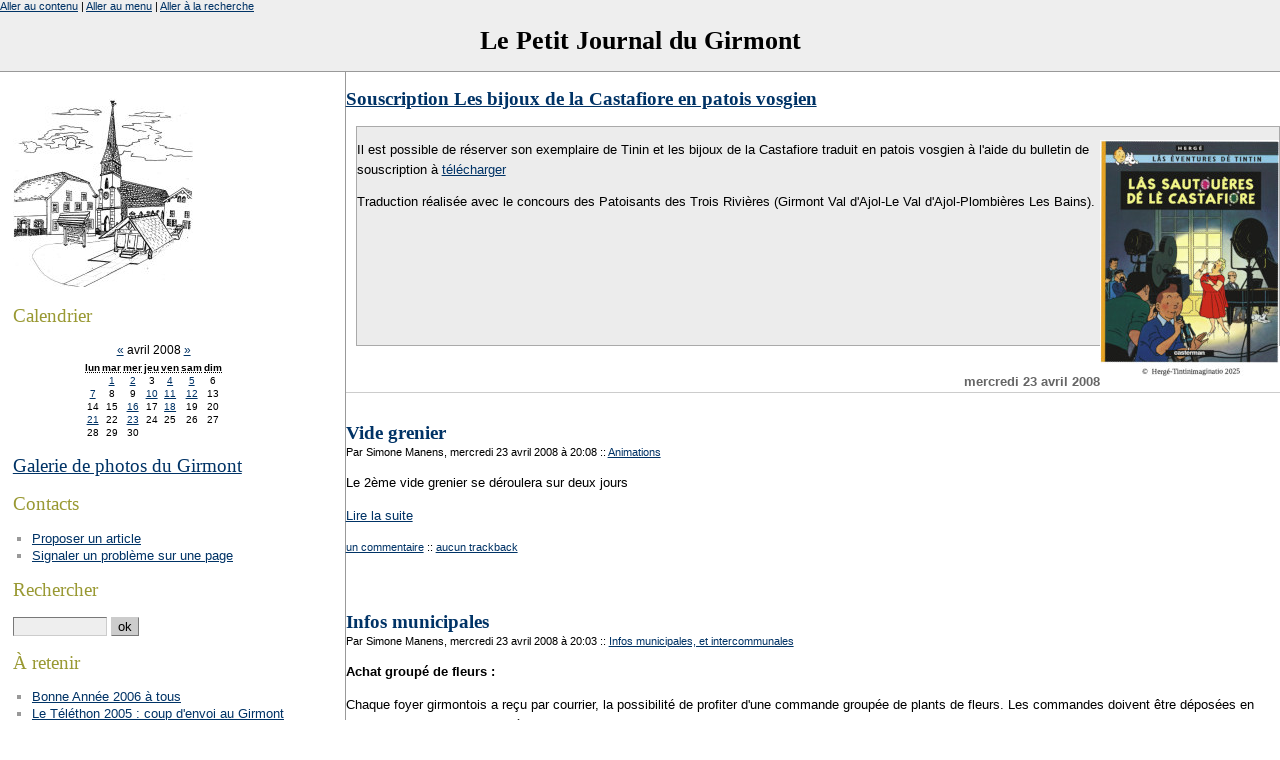

--- FILE ---
content_type: text/html; charset=ISO-8859-1
request_url: http://girmont.org/index.php?2008/04
body_size: 12550
content:
<?xml version="1.0" encoding="ISO-8859-1"?>
<!DOCTYPE html PUBLIC "-//W3C//DTD XHTML 1.0 Strict//EN"
"http://www.w3.org/TR/xhtml1/DTD/xhtml1-strict.dtd">
<html xmlns="http://www.w3.org/1999/xhtml" xml:lang="fr"
lang="fr">
<head>
	<meta http-equiv="Content-Type"
	content="text/html; charset=ISO-8859-1" />
	<meta name="MSSmartTagsPreventParsing" content="TRUE" />
	<link rel="section" href="/index.php?ActivitesEtResultatsSportifs" title="Activités et résultats sportifs" />
<link rel="section" href="/index.php?Animations" title="Animations" />
<link rel="section" href="/index.php?ArticlesDePresse" title="Articles de presse" />
<link rel="section" href="/index.php?C-etait-le-mois-dernier" title="C'était le mois dernier" />
<link rel="section" href="/index.php?Chez-nos-voisins" title="Chez nos voisins" />
<link rel="section" href="/index.php?Coup-de-pouce-envers-nos-commercants-et-artisans" title="Coup de pouce envers nos commerçants et artisans" />
<link rel="section" href="/index.php?EffetsEtAnnoncesMeteorologiques" title="Effets et annonces météorologiques" />
<link rel="section" href="/index.php?Elections" title="Eléctions" />
<link rel="section" href="/index.php?EtatCivil" title="Etat Civil" />
<link rel="section" href="/index.php?Extraordinaire" title="Extraordinaire !" />
<link rel="section" href="/index.php?FaitsDivers" title="Faits divers" />
<link rel="section" href="/index.php?General" title="Général" />
<link rel="section" href="/index.php?Histoire-et-patrimoine" title="Histoire et patrimoine" />
<link rel="section" href="/index.php?Information-coronavirus" title="Information coronavirus" />
<link rel="section" href="/index.php?InfosMunicipalesEtIntercommunales" title="Infos municipales, et intercommunales" />
<link rel="section" href="/index.php?InfosReligieuses" title="Infos Religieuses" />
<link rel="section" href="/index.php?Les-mots-pour-rire" title="Les mots pour rire" />
<link rel="section" href="/index.php?Manifestations" title="Manifestations" />
<link rel="section" href="/index.php?MarcheDete" title="Marché d'été" />
<link rel="section" href="/index.php?MilieuAssociatifReunionsAssembleesGeneralesCalendriers" title="Milieu Associatif, réunions, Assemblées Générales, calendriers" />
<link rel="section" href="/index.php?NotezSurVosAgendas" title="Notez sur vos agendas" />
<link rel="section" href="/index.php?NouvellesDeGirmontois" title="Nouvelles de Girmontois" />
<link rel="section" href="/index.php?Patrimoine" title="Patrimoine" />
<link rel="section" href="/index.php?People" title="People" />
<link rel="section" href="/index.php?PouVoZepenre" title="Pou vô z'épenre !" />
<link rel="section" href="/index.php?QuenPensezVous" title="Qu'en pensez vous ?" />
<link rel="section" href="/index.php?QuoiDeNeuf" title="Quoi de neuf" />
<link rel="section" href="/index.php?ResultatsEtInfosScolaires" title="Résultats et infos scolaires" />
<link rel="section" href="/index.php?ResultatsSportifs" title="Résultats sportifs" />
<link rel="section" href="/index.php?Services-de-garde" title="Services de garde" />
<link rel="section" href="/index.php?Solidarite" title="Solidarité" />
<link rel="section" href="/index.php?VuPourVous" title="Vu pour vous" />
<link rel="section" href="/index.php?L-apres-confinement" title="L'après confinement" />
<link rel="section" href="/index.php?La-vie-de-notre-ecole" title="La vie de notre école" />
<link rel="section" href="/index.php?Ecole" title="Ecole" />
<link rel="archive" href="/index.php?2026/01" title="janvier 2026" />
<link rel="archive" href="/index.php?2025/12" title="décembre 2025" />
<link rel="archive" href="/index.php?2025/11" title="novembre 2025" />
<link rel="archive" href="/index.php?2025/10" title="octobre 2025" />
<link rel="archive" href="/index.php?2025/09" title="septembre 2025" />
<link rel="archive" href="/index.php?2025/08" title="août 2025" />
<link rel="archive" href="/index.php?2025/07" title="juillet 2025" />
<link rel="archive" href="/index.php?2025/06" title="juin 2025" />
<link rel="archive" href="/index.php?2025/05" title="mai 2025" />
<link rel="archive" href="/index.php?2025/04" title="avril 2025" />
<link rel="archive" href="/index.php?2025/03" title="mars 2025" />
<link rel="archive" href="/index.php?2025/02" title="février 2025" />
<link rel="archive" href="/index.php?2025/01" title="janvier 2025" />
<link rel="archive" href="/index.php?2024/12" title="décembre 2024" />
<link rel="archive" href="/index.php?2024/11" title="novembre 2024" />
<link rel="archive" href="/index.php?2024/10" title="octobre 2024" />
<link rel="archive" href="/index.php?2024/09" title="septembre 2024" />
<link rel="archive" href="/index.php?2024/08" title="août 2024" />
<link rel="archive" href="/index.php?2024/07" title="juillet 2024" />
<link rel="archive" href="/index.php?2024/06" title="juin 2024" />
<link rel="archive" href="/index.php?2024/05" title="mai 2024" />
<link rel="archive" href="/index.php?2024/04" title="avril 2024" />
<link rel="archive" href="/index.php?2024/03" title="mars 2024" />
<link rel="archive" href="/index.php?2024/02" title="février 2024" />
<link rel="archive" href="/index.php?2024/01" title="janvier 2024" />
<link rel="archive" href="/index.php?2023/12" title="décembre 2023" />
<link rel="archive" href="/index.php?2023/11" title="novembre 2023" />
<link rel="archive" href="/index.php?2023/10" title="octobre 2023" />
<link rel="archive" href="/index.php?2023/09" title="septembre 2023" />
<link rel="archive" href="/index.php?2023/08" title="août 2023" />
<link rel="archive" href="/index.php?2023/07" title="juillet 2023" />
<link rel="archive" href="/index.php?2023/06" title="juin 2023" />
<link rel="archive" href="/index.php?2023/05" title="mai 2023" />
<link rel="archive" href="/index.php?2023/04" title="avril 2023" />
<link rel="archive" href="/index.php?2023/03" title="mars 2023" />
<link rel="archive" href="/index.php?2023/02" title="février 2023" />
<link rel="archive" href="/index.php?2023/01" title="janvier 2023" />
<link rel="archive" href="/index.php?2022/12" title="décembre 2022" />
<link rel="archive" href="/index.php?2022/11" title="novembre 2022" />
<link rel="archive" href="/index.php?2022/10" title="octobre 2022" />
<link rel="archive" href="/index.php?2022/09" title="septembre 2022" />
<link rel="archive" href="/index.php?2022/08" title="août 2022" />
<link rel="archive" href="/index.php?2022/07" title="juillet 2022" />
<link rel="archive" href="/index.php?2022/06" title="juin 2022" />
<link rel="archive" href="/index.php?2022/05" title="mai 2022" />
<link rel="archive" href="/index.php?2022/04" title="avril 2022" />
<link rel="archive" href="/index.php?2022/03" title="mars 2022" />
<link rel="archive" href="/index.php?2022/02" title="février 2022" />
<link rel="archive" href="/index.php?2022/01" title="janvier 2022" />
<link rel="archive" href="/index.php?2021/12" title="décembre 2021" />
<link rel="archive" href="/index.php?2021/11" title="novembre 2021" />
<link rel="archive" href="/index.php?2021/10" title="octobre 2021" />
<link rel="archive" href="/index.php?2021/09" title="septembre 2021" />
<link rel="archive" href="/index.php?2021/08" title="août 2021" />
<link rel="archive" href="/index.php?2021/07" title="juillet 2021" />
<link rel="archive" href="/index.php?2021/06" title="juin 2021" />
<link rel="archive" href="/index.php?2021/05" title="mai 2021" />
<link rel="archive" href="/index.php?2021/04" title="avril 2021" />
<link rel="archive" href="/index.php?2021/03" title="mars 2021" />
<link rel="archive" href="/index.php?2021/02" title="février 2021" />
<link rel="archive" href="/index.php?2021/01" title="janvier 2021" />
<link rel="archive" href="/index.php?2020/12" title="décembre 2020" />
<link rel="archive" href="/index.php?2020/11" title="novembre 2020" />
<link rel="archive" href="/index.php?2020/10" title="octobre 2020" />
<link rel="archive" href="/index.php?2020/09" title="septembre 2020" />
<link rel="archive" href="/index.php?2020/08" title="août 2020" />
<link rel="archive" href="/index.php?2020/07" title="juillet 2020" />
<link rel="archive" href="/index.php?2020/06" title="juin 2020" />
<link rel="archive" href="/index.php?2020/05" title="mai 2020" />
<link rel="archive" href="/index.php?2020/04" title="avril 2020" />
<link rel="archive" href="/index.php?2020/03" title="mars 2020" />
<link rel="archive" href="/index.php?2020/02" title="février 2020" />
<link rel="archive" href="/index.php?2020/01" title="janvier 2020" />
<link rel="archive" href="/index.php?2019/12" title="décembre 2019" />
<link rel="archive" href="/index.php?2019/11" title="novembre 2019" />
<link rel="archive" href="/index.php?2019/10" title="octobre 2019" />
<link rel="archive" href="/index.php?2019/09" title="septembre 2019" />
<link rel="archive" href="/index.php?2019/08" title="août 2019" />
<link rel="archive" href="/index.php?2019/07" title="juillet 2019" />
<link rel="archive" href="/index.php?2019/06" title="juin 2019" />
<link rel="archive" href="/index.php?2019/05" title="mai 2019" />
<link rel="archive" href="/index.php?2019/04" title="avril 2019" />
<link rel="archive" href="/index.php?2019/03" title="mars 2019" />
<link rel="archive" href="/index.php?2019/02" title="février 2019" />
<link rel="archive" href="/index.php?2019/01" title="janvier 2019" />
<link rel="archive" href="/index.php?2018/12" title="décembre 2018" />
<link rel="archive" href="/index.php?2018/11" title="novembre 2018" />
<link rel="archive" href="/index.php?2018/10" title="octobre 2018" />
<link rel="archive" href="/index.php?2018/09" title="septembre 2018" />
<link rel="archive" href="/index.php?2018/08" title="août 2018" />
<link rel="archive" href="/index.php?2018/07" title="juillet 2018" />
<link rel="archive" href="/index.php?2018/06" title="juin 2018" />
<link rel="archive" href="/index.php?2018/05" title="mai 2018" />
<link rel="archive" href="/index.php?2018/04" title="avril 2018" />
<link rel="archive" href="/index.php?2018/03" title="mars 2018" />
<link rel="archive" href="/index.php?2018/02" title="février 2018" />
<link rel="archive" href="/index.php?2018/01" title="janvier 2018" />
<link rel="archive" href="/index.php?2017/12" title="décembre 2017" />
<link rel="archive" href="/index.php?2017/11" title="novembre 2017" />
<link rel="archive" href="/index.php?2017/10" title="octobre 2017" />
<link rel="archive" href="/index.php?2017/09" title="septembre 2017" />
<link rel="archive" href="/index.php?2017/08" title="août 2017" />
<link rel="archive" href="/index.php?2017/07" title="juillet 2017" />
<link rel="archive" href="/index.php?2017/06" title="juin 2017" />
<link rel="archive" href="/index.php?2017/05" title="mai 2017" />
<link rel="archive" href="/index.php?2017/04" title="avril 2017" />
<link rel="archive" href="/index.php?2017/03" title="mars 2017" />
<link rel="archive" href="/index.php?2017/02" title="février 2017" />
<link rel="archive" href="/index.php?2017/01" title="janvier 2017" />
<link rel="archive" href="/index.php?2016/12" title="décembre 2016" />
<link rel="archive" href="/index.php?2016/11" title="novembre 2016" />
<link rel="archive" href="/index.php?2016/10" title="octobre 2016" />
<link rel="archive" href="/index.php?2016/09" title="septembre 2016" />
<link rel="archive" href="/index.php?2016/08" title="août 2016" />
<link rel="archive" href="/index.php?2016/07" title="juillet 2016" />
<link rel="archive" href="/index.php?2016/06" title="juin 2016" />
<link rel="archive" href="/index.php?2016/05" title="mai 2016" />
<link rel="archive" href="/index.php?2016/04" title="avril 2016" />
<link rel="archive" href="/index.php?2016/03" title="mars 2016" />
<link rel="archive" href="/index.php?2016/02" title="février 2016" />
<link rel="archive" href="/index.php?2016/01" title="janvier 2016" />
<link rel="archive" href="/index.php?2015/12" title="décembre 2015" />
<link rel="archive" href="/index.php?2015/11" title="novembre 2015" />
<link rel="archive" href="/index.php?2015/10" title="octobre 2015" />
<link rel="archive" href="/index.php?2015/09" title="septembre 2015" />
<link rel="archive" href="/index.php?2015/08" title="août 2015" />
<link rel="archive" href="/index.php?2015/07" title="juillet 2015" />
<link rel="archive" href="/index.php?2015/06" title="juin 2015" />
<link rel="archive" href="/index.php?2015/05" title="mai 2015" />
<link rel="archive" href="/index.php?2015/04" title="avril 2015" />
<link rel="archive" href="/index.php?2015/03" title="mars 2015" />
<link rel="archive" href="/index.php?2015/02" title="février 2015" />
<link rel="archive" href="/index.php?2015/01" title="janvier 2015" />
<link rel="archive" href="/index.php?2014/12" title="décembre 2014" />
<link rel="archive" href="/index.php?2014/11" title="novembre 2014" />
<link rel="archive" href="/index.php?2014/10" title="octobre 2014" />
<link rel="archive" href="/index.php?2014/09" title="septembre 2014" />
<link rel="archive" href="/index.php?2014/08" title="août 2014" />
<link rel="archive" href="/index.php?2014/07" title="juillet 2014" />
<link rel="archive" href="/index.php?2014/06" title="juin 2014" />
<link rel="archive" href="/index.php?2014/05" title="mai 2014" />
<link rel="archive" href="/index.php?2014/04" title="avril 2014" />
<link rel="archive" href="/index.php?2014/03" title="mars 2014" />
<link rel="archive" href="/index.php?2014/02" title="février 2014" />
<link rel="archive" href="/index.php?2014/01" title="janvier 2014" />
<link rel="archive" href="/index.php?2013/12" title="décembre 2013" />
<link rel="archive" href="/index.php?2013/11" title="novembre 2013" />
<link rel="archive" href="/index.php?2013/10" title="octobre 2013" />
<link rel="archive" href="/index.php?2013/09" title="septembre 2013" />
<link rel="archive" href="/index.php?2013/08" title="août 2013" />
<link rel="archive" href="/index.php?2013/07" title="juillet 2013" />
<link rel="archive" href="/index.php?2013/06" title="juin 2013" />
<link rel="archive" href="/index.php?2013/05" title="mai 2013" />
<link rel="archive" href="/index.php?2013/04" title="avril 2013" />
<link rel="archive" href="/index.php?2013/03" title="mars 2013" />
<link rel="archive" href="/index.php?2013/02" title="février 2013" />
<link rel="archive" href="/index.php?2013/01" title="janvier 2013" />
<link rel="archive" href="/index.php?2012/12" title="décembre 2012" />
<link rel="archive" href="/index.php?2012/11" title="novembre 2012" />
<link rel="archive" href="/index.php?2012/10" title="octobre 2012" />
<link rel="archive" href="/index.php?2012/09" title="septembre 2012" />
<link rel="archive" href="/index.php?2012/08" title="août 2012" />
<link rel="archive" href="/index.php?2012/07" title="juillet 2012" />
<link rel="archive" href="/index.php?2012/06" title="juin 2012" />
<link rel="archive" href="/index.php?2012/05" title="mai 2012" />
<link rel="archive" href="/index.php?2012/04" title="avril 2012" />
<link rel="archive" href="/index.php?2012/03" title="mars 2012" />
<link rel="archive" href="/index.php?2012/02" title="février 2012" />
<link rel="archive" href="/index.php?2012/01" title="janvier 2012" />
<link rel="archive" href="/index.php?2011/12" title="décembre 2011" />
<link rel="archive" href="/index.php?2011/11" title="novembre 2011" />
<link rel="archive" href="/index.php?2011/10" title="octobre 2011" />
<link rel="archive" href="/index.php?2011/09" title="septembre 2011" />
<link rel="archive" href="/index.php?2011/08" title="août 2011" />
<link rel="archive" href="/index.php?2011/07" title="juillet 2011" />
<link rel="archive" href="/index.php?2011/06" title="juin 2011" />
<link rel="archive" href="/index.php?2011/05" title="mai 2011" />
<link rel="archive" href="/index.php?2011/04" title="avril 2011" />
<link rel="archive" href="/index.php?2011/03" title="mars 2011" />
<link rel="archive" href="/index.php?2011/02" title="février 2011" />
<link rel="archive" href="/index.php?2011/01" title="janvier 2011" />
<link rel="archive" href="/index.php?2010/12" title="décembre 2010" />
<link rel="archive" href="/index.php?2010/11" title="novembre 2010" />
<link rel="archive" href="/index.php?2010/10" title="octobre 2010" />
<link rel="archive" href="/index.php?2010/09" title="septembre 2010" />
<link rel="archive" href="/index.php?2010/08" title="août 2010" />
<link rel="archive" href="/index.php?2010/07" title="juillet 2010" />
<link rel="archive" href="/index.php?2010/06" title="juin 2010" />
<link rel="archive" href="/index.php?2010/05" title="mai 2010" />
<link rel="archive" href="/index.php?2010/04" title="avril 2010" />
<link rel="archive" href="/index.php?2010/03" title="mars 2010" />
<link rel="archive" href="/index.php?2010/02" title="février 2010" />
<link rel="archive" href="/index.php?2010/01" title="janvier 2010" />
<link rel="archive" href="/index.php?2009/12" title="décembre 2009" />
<link rel="archive" href="/index.php?2009/11" title="novembre 2009" />
<link rel="archive" href="/index.php?2009/10" title="octobre 2009" />
<link rel="archive" href="/index.php?2009/09" title="septembre 2009" />
<link rel="archive" href="/index.php?2009/08" title="août 2009" />
<link rel="archive" href="/index.php?2009/07" title="juillet 2009" />
<link rel="archive" href="/index.php?2009/06" title="juin 2009" />
<link rel="archive" href="/index.php?2009/05" title="mai 2009" />
<link rel="archive" href="/index.php?2009/04" title="avril 2009" />
<link rel="archive" href="/index.php?2009/03" title="mars 2009" />
<link rel="archive" href="/index.php?2009/02" title="février 2009" />
<link rel="archive" href="/index.php?2009/01" title="janvier 2009" />
<link rel="archive" href="/index.php?2008/12" title="décembre 2008" />
<link rel="archive" href="/index.php?2008/11" title="novembre 2008" />
<link rel="archive" href="/index.php?2008/10" title="octobre 2008" />
<link rel="archive" href="/index.php?2008/09" title="septembre 2008" />
<link rel="archive" href="/index.php?2008/08" title="août 2008" />
<link rel="archive" href="/index.php?2008/07" title="juillet 2008" />
<link rel="archive" href="/index.php?2008/06" title="juin 2008" />
<link rel="archive" href="/index.php?2008/05" title="mai 2008" />
<link rel="archive" href="/index.php?2008/04" title="avril 2008" />
<link rel="archive" href="/index.php?2008/03" title="mars 2008" />
<link rel="archive" href="/index.php?2008/02" title="février 2008" />
<link rel="archive" href="/index.php?2008/01" title="janvier 2008" />
<link rel="archive" href="/index.php?2007/12" title="décembre 2007" />
<link rel="archive" href="/index.php?2007/11" title="novembre 2007" />
<link rel="archive" href="/index.php?2007/10" title="octobre 2007" />
<link rel="archive" href="/index.php?2007/09" title="septembre 2007" />
<link rel="archive" href="/index.php?2007/08" title="août 2007" />
<link rel="archive" href="/index.php?2007/07" title="juillet 2007" />
<link rel="archive" href="/index.php?2007/06" title="juin 2007" />
<link rel="archive" href="/index.php?2007/05" title="mai 2007" />
<link rel="archive" href="/index.php?2007/04" title="avril 2007" />
<link rel="archive" href="/index.php?2007/03" title="mars 2007" />
<link rel="archive" href="/index.php?2007/02" title="février 2007" />
<link rel="archive" href="/index.php?2007/01" title="janvier 2007" />
<link rel="archive" href="/index.php?2006/12" title="décembre 2006" />
<link rel="archive" href="/index.php?2006/11" title="novembre 2006" />
<link rel="archive" href="/index.php?2006/10" title="octobre 2006" />
<link rel="archive" href="/index.php?2006/09" title="septembre 2006" />
<link rel="archive" href="/index.php?2006/08" title="août 2006" />
<link rel="archive" href="/index.php?2006/07" title="juillet 2006" />
<link rel="archive" href="/index.php?2006/06" title="juin 2006" />
<link rel="archive" href="/index.php?2006/05" title="mai 2006" />
<link rel="archive" href="/index.php?2006/04" title="avril 2006" />
<link rel="archive" href="/index.php?2006/03" title="mars 2006" />
<link rel="archive" href="/index.php?2006/02" title="février 2006" />
<link rel="archive" href="/index.php?2006/01" title="janvier 2006" />
<link rel="archive" href="/index.php?2005/12" title="décembre 2005" />
<link rel="archive" href="/index.php?2005/11" title="novembre 2005" />
<link rel="archive" href="/index.php?2005/10" title="octobre 2005" />
<link rel="archive" href="/index.php?2005/09" title="septembre 2005" />
<link rel="archive" href="/index.php?2005/08" title="août 2005" />
<link rel="archive" href="/index.php?2005/07" title="juillet 2005" />
<link rel="archive" href="/index.php?2005/06" title="juin 2005" />
<link rel="archive" href="/index.php?2005/05" title="mai 2005" />
<link rel="archive" href="/index.php?2005/04" title="avril 2005" />
<link rel="archive" href="/index.php?2005/03" title="mars 2005" />
<link rel="archive" href="/index.php?2005/02" title="février 2005" />
<link rel="archive" href="/index.php?2005/01" title="janvier 2005" />
<link rel="archive" href="/index.php?2004/12" title="décembre 2004" />
<link rel="archive" href="/index.php?2004/11" title="novembre 2004" />
<link rel="archive" href="/index.php?2004/10" title="octobre 2004" />
<link rel="archive" href="/index.php?2004/09" title="septembre 2004" />
<link rel="archive" href="/index.php?2004/08" title="août 2004" />
<link rel="archive" href="/index.php?2004/07" title="juillet 2004" />
<link rel="archive" href="/index.php?2004/06" title="juin 2004" />
<link rel="archive" href="/index.php?2004/05" title="mai 2004" />
<link rel="archive" href="/index.php?2004/04" title="avril 2004" />
<link rel="archive" href="/index.php?2004/03" title="mars 2004" />
	<link rel="alternate" type="application/rss+xml" title="RSS" href="/rss.php" />
	<link rel="alternate" type="application/xml" title="Atom" href="/atom.php" />
	<meta name="DC.title" content="Le Petit Journal du Girmont" />
	<title>avril 2008 - Le Petit Journal du Girmont</title>
	
	<link rel="stylesheet" type="text/css" href="/themes/old/style.css" media="screen" />
	</head>

<body>
<div id="fb-root"></div>
<script>(function(d, s, id) {
  var js, fjs = d.getElementsByTagName(s)[0];
    if (d.getElementById(id)) {return;}
      js = d.createElement(s); js.id = id;
        js.src = "//connect.facebook.net/fr_FR/all.js#xfbml=1";
          fjs.parentNode.insertBefore(js, fjs);
          }(document, 'script', 'facebook-jssdk'));</script>

<div id="page">

<div id="top">
	<h1><a href="/index.php">Le Petit Journal du Girmont</a></h1>
</div>

<p id="prelude"><a href="#main">Aller au contenu</a> |
<a href="#sidebar">Aller au menu</a> |
<a href="#search">Aller &agrave; la recherche</a></p>
<div id="main">
<!--
<a href="http://girmont.org/index.php?2016/06/08/3761-terrain-a-batir"><h2>Terrain à batir</h2></a><br/>
<a href="http://girmont.org/index.php?2019/10/16/4935-souscription-pour-l-album-de-gaston-lagaffe-c-est-parti"><h2>Souscription Gaston Lagaffe</h2></a>
<a href="http://girmont.org/index.php?2016/06/08/3760-appartements-a-louer"><h2>Appartements à louer</h2></a>
 <h2>Fête du vieux matériel agricole et sa Brocante</h2> 
 <div style="background-color: #ececec;margin:0 0 10px 10px;border:1px solid #AAAAAA;"> 
                <p>Les 21 et 22 mai 2016 Fête du vieux matériel agricole et brocante au centre du village.</p><p>Restauration et parking sur place.</p><p>Renseignements et inscriptions <ul><li>Matériel agricole : Christian 03 29 30 65 85</li><li>et Brocante : Gérard 03 29 29 59 59.</li></ul></p>

	<br/>
	<br/>
	<br/>
	<br/>
	<br/>
	<br/>
	<br/>
	<br/>
</div> -->
<!--
 <h2><a href="/images/bon_de_souscrition_le_petit_prince.pdf">Souscription Petit Prince en patois vosgien</a></h2> 
 <div style="background-color: #ececec;margin:0 0 10px 10px;border:1px solid #AAAAAA;"> 
                <p><a href=/images/bon_de_souscrition_le_petit_prince.pdf><img src="/images/affiche_petit_prince.png" alt="Affiche" align="right"></a></p>
                <p>Il est possible de réserver son livre numéroté petit prince traduites en patois vosgien à l'aide du bulletin de souscription à <a href="/images/bon_de_souscrition_le_petit_prince.pdf">télécharger</a></p>
                <p>Traduction réalisée avec le concours des Patoisants des Trois Rivières (Girmont Val d'Ajol-Le Val d'Ajol-Plombières Les Bains).</p>

	<br/>
	<br/>
	<br/>
	<br/>
	<br/>
	<br/>
	<br/>
	<br/>
</div>
-->

 <h2><a href="/images/souscription_castafiore.pdf">Souscription Les bijoux de la Castafiore en patois vosgien</a></h2> 
 <div style="background-color: #ececec;margin:0 0 10px 10px;border:1px solid #AAAAAA;"> 
                <p><a href=/images/souscription_castafiore.pdf><img src="/images/castafiore.jpg" alt="Affiche" align="right"></a></p>
                <p>Il est possible de réserver son exemplaire de Tinin et les bijoux de la Castafiore traduit en patois vosgien à l'aide du bulletin de souscription à <a href="/images/souscription_castafiore.pdf">télécharger</a></p>
                <p>Traduction réalisée avec le concours des Patoisants des Trois Rivières (Girmont Val d'Ajol-Le Val d'Ajol-Plombières Les Bains).</p>

	<br/>
	<br/>
	<br/>
	<br/>
	<br/>
	<br/>
	<br/>
	<br/>
</div>
<!--
 <h2><a href="/images/souscription_petit_nicolas2015.pdf">Souscription Petit Nicolas en patois vosgien</a></h2> 
 <div style="background-color: #ececec;margin:0 0 10px 10px;border:1px solid #AAAAAA;"> 
                <p><a href=/images/souscription_petit_nicolas2015.pdf><img src="/images/petit_nicolas_vosgien.png" alt="Affiche" align="right"></a></p>
                <p>Il est possible de réserver son livre numéroté reprenant 6 histoires du petit Nicolas traduites en patois vosgien à l'aide du bulletin de souscription à <a href="/images/souscription_petit_nicolas2015.pdf">télécharger</a></p>
                <p>Traduction réalisée avec le concours des Patoisants des Trois Rivières (Girmont Val d'Ajol-Le Val d'Ajol-Plombières Les Bains), de Xertigny et ses alentours et de la Voye (De Fresse à Bussang).</p>

	<br/>
	<br/>
	<br/>
	<br/>
	<br/>
	<br/>
	<br/>
	<br/>
</div>a-->
<!-- <h2><a href="/images/flyers_festival_jazz.pdf">Festival autour du Jazz - Girmont Val d'Ajol</a></h2> 
 <div style="background-color: #ececec;margin:0 0 10px 10px;border:1px solid #AAAAAA;"> 
                <p><a href=/images/flyers_festival_jazz.pdf><img src="/images/festival_jazz.png" height=200px alt="Affiche" align="right"></a></p>
		<p>4 juillet 2015 à partir de 19h.</p>
                <p>Au programme : Horns Project, Lety's &amp; Gentlemen, Hypersax et l'Art trouvé</p>
                <p>Informations complémentaires <a href="https://fr-fr.facebook.com/events/843843872364302/">sur Facebook.</a></p>

	<br/>
	<br/>
	<br/>
	<br/>
	<br/>
	<br/>
	<br/>
	<br/>
</div>
-->
<!-- <h2><a href="http://girmont.org/index.php?2007/09/25/1026-souscription-tintin-en-patois-des-vosges-meridionales">Commander Tintin en patois des Vosges méridionales</a></h2> 
       <h2>Annonce permanente :</h2>
 <h2><a href="/images/fondation_patrimoine3.pdf">Bulletin de souscription Fondation du Patrimoine (au bénéfice du toit de l'église)</a></h2> 

 <h2><a href="/images/affiche3.jpg">Festival Autour du Jazz Samedi 10 Juillet 2010 19h30</a></h2> 
       <h2>Annonce permanente :</h2>
                <p><a href=/images/2013/materiel2013.jpg><img src="/images/2013/materiel2013p.jpg" alt="Affiche" align="right"></a></p>
 <div style="background-color: #ececec;margin:0 0 10px 10px;border:1px solid #AAAAAA;"> 
       <h2> Au Girmont Val d'Ajol les <b>18 et 19 Mai</b> Fête du Vieux Matériel Agricole</h2>
       <h2> 7ème Brocante</h2>
                <p>
                <li>Exposition de mécaniques anciennes</li>
                <li>Renseignements : Christian 03 29 30 65 85 ou Patrick 03 29 30 50 34</li>
                <li>Renseignements Brocante : Gérard 03 29 29 59 59 <a href=mailto:gite-racine@orange.fr>gite-racine@orange.fr</a></li>
                <li>Salon des antiquaires à Plombières le 19 mai 2013</li>
</p>

	<br/>
	<br/>
	<br/>
	<br/>
	<br/>
	<br/>
	<br/>
	<br/>
</div>
-->
                <!-- <p><i>Le 1 aout : Feu d'artifice ! Pizzas et animation avec Les p'tits sucres</i></p> 
                <p><i>Le 14 août : Chasse et Nature, les bienfaits du sport</i></p>
                <h3>* </h3> 
</div> 
-->
	<!-- <div id="content">
     <div class="post" >
	<p><a href="/images/2013/baz-affiche04.jpg"><img src="/images/2013/baz-affiche04p.jpg" alt="Affiche" align="right" style="width:200px;"></a></p> 
	<p class="day-date">Annonce</p>
	<h2 class="post-title">Autour du Jazz au Girmont, 27 juillet 2013</h2>
	<p></p>
    <ul>
    <li><p>18h, Apéro concert : L'épinette se met au Jazz, Be Crazy</p></li>
    <li><p>20h, Concert : Marianne Touchot, Spinal Slap, Burning Out, JC Aquaviva Quintet</p></li>
</div> -->
    <!--<div class="post" >
	<p><a href="/images/2012/materiel2012.png"><img src="/images/2012/materiel2012_small.jpg" alt="Affiche" align="right"></a></p> 
	<p class="day-date">Annonce</p>
	<h2 class="post-title">Location F4 au centre du Girmont Val d'Ajol</h2>
	<p>Un appartement de type F4 de 119m² est à louer au centre du village.</p>
	<p><a href=http://girmont.org/index.php?2012/10/23/2485-appartement-a-louer">Consultez l'annonce ici</a></p>
    <ul>
    <li><p>Exposition de mécanique ancienne</p></li>
    <li><p>Bourse aux pièces</p></li>
    <li><p>Brocante</p></li>
	-->
  <!--  <div class="post" >
	<p><img src="/images/2012/chavande2011.jpg" alt="Affiche" align="right"></p>
	<p class="day-date">Annonce</p>
	<h2 class="post-title">Feu de la Saint Jean</h2>
	<p>Le Samedi 16 Juin au Girmont Val d'Ajol</p>
    <ul>
    <li><p>A 21h démonstration de 4x4</p></li>
    <li><p>A 23h embrasement de la chavande</p></li>
    <li><p>Bal populaire gratuit, animé par Francis Gallaire,</p></li>
    <li><p>Buffet, buvette.</p></li>
    </ul>
	</p> <p><a href="http://girmont.org/index.php?2010/07/20/1768-la-moisson-au-menu-de-la-fete-du-vieux-materiel-agricole">Un article parlant de la préparation</a>
	<br/><a href="http://girmont.org/gallery/f/Vieux+materiel+agricole+et+vide+grenier+2010/">Galerie Photo de l'évènement en 2010</a>
	<br/><a href="http://girmont.org/gallery/f/Vieux+materiel+agricole+et+vide+grenier+16+et+17+mai+2009/">Galerie Photo de l'évènement en 2009</a></p> -
	<br/> 
	<br/>
	<br/>
	<br/>
	<br/>
	<br/>
	<br/>
	<br/>
	<br/>
	<br/>
	</div>
  --> 
					
		

<!-- Boucle sur la liste de billets -->
        	<div class="post">
		<p class="day-date">mercredi 23 avril 2008</p>		
		<h2 id="p1149" class="post-title"><a
		href="/index.php?2008/04/23/1149-vide-grenier">Vide grenier</a></h2>
		
		<p class="post-info">Par Simone Manens,
		mercredi 23 avril 2008 &agrave; 20:08		<span>::</span> <a href="/index.php?Animations">Animations</a>
		</p>
		
		<div class="post-content" lang="fr">
			<p>Le 2ème vide grenier se déroulera sur deux jours</p><p><a href="/index.php?2008/04/23/1149-vide-grenier" title="Lire Vide grenier">Lire la suite</a></p>		</div>
		
		<p class="post-info-co"><a href="/index.php?2008/04/23/1149-vide-grenier#co"
		title="commentaires pour : Vide grenier">un commentaire</a>
		<span>::</span> <a href="/index.php?2008/04/23/1149-vide-grenier#tb"
		title="trackbacks pour : Vide grenier">aucun trackback</a></p>
        <div class="fb-like" data-href="http://girmont.org/index.php?2008/04/23/1149-vide-grenier" data-send="false" data-layout="button_count" data-width="450" data-show-faces="false"></div>
	</div>
        	<div class="post">
				
		<h2 id="p1148" class="post-title"><a
		href="/index.php?2008/04/23/1148-infos-municipales">Infos municipales</a></h2>
		
		<p class="post-info">Par Simone Manens,
		mercredi 23 avril 2008 &agrave; 20:03		<span>::</span> <a href="/index.php?InfosMunicipalesEtIntercommunales">Infos municipales, et intercommunales</a>
		</p>
		
		<div class="post-content" lang="fr">
			<p><strong>Achat groupé de fleurs :</strong></p>


<p>Chaque foyer girmontois a reçu par courrier, la possibilité de profiter d'une commande groupée de plants de fleurs. Les commandes doivent être déposées en mairie pour le 6 mai dernier délai.</p>


<p><strong>Ramassage de ferraille :</strong></p>


<p>Le lundi 2 juin, un ramassage de ferraille aura lieu sur la commune. Toute personne désirant le passage du camion à son domicile, devra se manifester en mairie avant le 28 mai. Attention, pour l'enlèvement de véhicule, il vous sera demandé une pièce d'identité, un certificat de non-gage, un certificat de cession de véhicule, la carte grise du véhicule, et le numéro du permis de conduire du propriétaire.</p>		</div>
		
		<p class="post-info-co"><a href="/index.php?2008/04/23/1148-infos-municipales#co"
		title="commentaires pour : Infos municipales">aucun commentaire</a>
		<span>::</span> <a href="/index.php?2008/04/23/1148-infos-municipales#tb"
		title="trackbacks pour : Infos municipales">aucun trackback</a></p>
        <div class="fb-like" data-href="http://girmont.org/index.php?2008/04/23/1148-infos-municipales" data-send="false" data-layout="button_count" data-width="450" data-show-faces="false"></div>
	</div>
        	<div class="post">
		<p class="day-date">lundi 21 avril 2008</p>		
		<h2 id="p1147" class="post-title"><a
		href="/index.php?2008/04/21/1147-video">Tintin  présent à Vagn'expo</a></h2>
		
		<p class="post-info">Par Florent Manens,
		lundi 21 avril 2008 &agrave; 00:27		<span>::</span> <a href="/index.php?Animations">Animations</a>
		</p>
		
		<div class="post-content" lang="fr">
			<p>C'est une vidéo amateur, souvenir de 3 jours formidables&nbsp;!</p><p><a href="/index.php?2008/04/21/1147-video" title="Lire Tintin  présent à Vagn'expo">Lire la suite</a></p>		</div>
		
		<p class="post-info-co"><a href="/index.php?2008/04/21/1147-video#co"
		title="commentaires pour : Tintin  présent à Vagn'expo">aucun commentaire</a>
		<span>::</span> <a href="/index.php?2008/04/21/1147-video#tb"
		title="trackbacks pour : Tintin  présent à Vagn'expo">aucun trackback</a></p>
        <div class="fb-like" data-href="http://girmont.org/index.php?2008/04/21/1147-video" data-send="false" data-layout="button_count" data-width="450" data-show-faces="false"></div>
	</div>
        	<div class="post">
		<p class="day-date">vendredi 18 avril 2008</p>		
		<h2 id="p1146" class="post-title"><a
		href="/index.php?2008/04/18/1146-autrolls-rando-en-reconnaissance">AUTROLLS RANDO en reconnaissance</a></h2>
		
		<p class="post-info">Par Simone Manens,
		vendredi 18 avril 2008 &agrave; 20:47		<span>::</span> <a href="/index.php?Animations">Animations</a>
		</p>
		
		<div class="post-content" lang="fr">
			<p>La région est souvent convoitée pour des reportages photos</p><p><a href="/index.php?2008/04/18/1146-autrolls-rando-en-reconnaissance" title="Lire AUTROLLS RANDO en reconnaissance">Lire la suite</a></p>		</div>
		
		<p class="post-info-co"><a href="/index.php?2008/04/18/1146-autrolls-rando-en-reconnaissance#co"
		title="commentaires pour : AUTROLLS RANDO en reconnaissance">2 commentaires</a>
		<span>::</span> <a href="/index.php?2008/04/18/1146-autrolls-rando-en-reconnaissance#tb"
		title="trackbacks pour : AUTROLLS RANDO en reconnaissance">aucun trackback</a></p>
        <div class="fb-like" data-href="http://girmont.org/index.php?2008/04/18/1146-autrolls-rando-en-reconnaissance" data-send="false" data-layout="button_count" data-width="450" data-show-faces="false"></div>
	</div>
        	<div class="post">
				
		<h2 id="p1145" class="post-title"><a
		href="/index.php?2008/04/18/1145-nous-n-aurons-plus-le-droit-de-nous-perdre-dans-le-village">Nous n'aurons plus le droit de nous perdre dans le village</a></h2>
		
		<p class="post-info">Par Simone Manens,
		vendredi 18 avril 2008 &agrave; 18:36		<span>::</span> <a href="/index.php?Animations">Animations</a>
		</p>
		
		<div class="post-content" lang="fr">
			<p>Une signalétique, qui après une longue gestation, voit actuellement le jour.</p><p><a href="/index.php?2008/04/18/1145-nous-n-aurons-plus-le-droit-de-nous-perdre-dans-le-village" title="Lire Nous n'aurons plus le droit de nous perdre dans le village">Lire la suite</a></p>		</div>
		
		<p class="post-info-co"><a href="/index.php?2008/04/18/1145-nous-n-aurons-plus-le-droit-de-nous-perdre-dans-le-village#co"
		title="commentaires pour : Nous n'aurons plus le droit de nous perdre dans le village">aucun commentaire</a>
		<span>::</span> <a href="/index.php?2008/04/18/1145-nous-n-aurons-plus-le-droit-de-nous-perdre-dans-le-village#tb"
		title="trackbacks pour : Nous n'aurons plus le droit de nous perdre dans le village">aucun trackback</a></p>
        <div class="fb-like" data-href="http://girmont.org/index.php?2008/04/18/1145-nous-n-aurons-plus-le-droit-de-nous-perdre-dans-le-village" data-send="false" data-layout="button_count" data-width="450" data-show-faces="false"></div>
	</div>
        	<div class="post">
				
		<h2 id="p1144" class="post-title"><a
		href="/index.php?2008/04/18/1144-rencontre-des-patoisants">Rencontre des patoisants</a></h2>
		
		<p class="post-info">Par Simone Manens,
		vendredi 18 avril 2008 &agrave; 18:22		<span>::</span> <a href="/index.php?MilieuAssociatifReunionsAssembleesGeneralesCalendriers">Milieu Associatif, réunions, Assemblées Générales, calendriers</a>
		</p>
		
		<div class="post-content" lang="fr">
			<p>Pour Tintin, attention, il n'en reste plus que quelques dizaines....</p><p><a href="/index.php?2008/04/18/1144-rencontre-des-patoisants" title="Lire Rencontre des patoisants">Lire la suite</a></p>		</div>
		
		<p class="post-info-co"><a href="/index.php?2008/04/18/1144-rencontre-des-patoisants#co"
		title="commentaires pour : Rencontre des patoisants">aucun commentaire</a>
		<span>::</span> <a href="/index.php?2008/04/18/1144-rencontre-des-patoisants#tb"
		title="trackbacks pour : Rencontre des patoisants">aucun trackback</a></p>
        <div class="fb-like" data-href="http://girmont.org/index.php?2008/04/18/1144-rencontre-des-patoisants" data-send="false" data-layout="button_count" data-width="450" data-show-faces="false"></div>
	</div>
        	<div class="post">
		<p class="day-date">mercredi 16 avril 2008</p>		
		<h2 id="p1143" class="post-title"><a
		href="/index.php?2008/04/16/1143-pour-un-village-plus-joli">Pour un village plus joli</a></h2>
		
		<p class="post-info">Par Simone Manens,
		mercredi 16 avril 2008 &agrave; 18:31		<span>::</span> <a href="/index.php?MilieuAssociatifReunionsAssembleesGeneralesCalendriers">Milieu Associatif, réunions, Assemblées Générales, calendriers</a>
		</p>
		
		<div class="post-content" lang="fr">
			<p>Action à l'initiative d'Agir Mon Enfant</p><p><a href="/index.php?2008/04/16/1143-pour-un-village-plus-joli" title="Lire Pour un village plus joli">Lire la suite</a></p>		</div>
		
		<p class="post-info-co"><a href="/index.php?2008/04/16/1143-pour-un-village-plus-joli#co"
		title="commentaires pour : Pour un village plus joli">aucun commentaire</a>
		<span>::</span> <a href="/index.php?2008/04/16/1143-pour-un-village-plus-joli#tb"
		title="trackbacks pour : Pour un village plus joli">aucun trackback</a></p>
        <div class="fb-like" data-href="http://girmont.org/index.php?2008/04/16/1143-pour-un-village-plus-joli" data-send="false" data-layout="button_count" data-width="450" data-show-faces="false"></div>
	</div>
        	<div class="post">
		<p class="day-date">samedi 12 avril 2008</p>		
		<h2 id="p1142" class="post-title"><a
		href="/index.php?2008/04/12/1142-netoyage-de-printemps">Nettoyage de printemps</a></h2>
		
		<p class="post-info">Par Simone Manens,
		samedi 12 avril 2008 &agrave; 21:58		<span>::</span> <a href="/index.php?MilieuAssociatifReunionsAssembleesGeneralesCalendriers">Milieu Associatif, réunions, Assemblées Générales, calendriers</a>
		</p>
		
		<div class="post-content" lang="fr">
			<p>Malheureusement, il y a toujours trop à faire.</p><p><a href="/index.php?2008/04/12/1142-netoyage-de-printemps" title="Lire Nettoyage de printemps">Lire la suite</a></p>		</div>
		
		<p class="post-info-co"><a href="/index.php?2008/04/12/1142-netoyage-de-printemps#co"
		title="commentaires pour : Nettoyage de printemps">aucun commentaire</a>
		<span>::</span> <a href="/index.php?2008/04/12/1142-netoyage-de-printemps#tb"
		title="trackbacks pour : Nettoyage de printemps">aucun trackback</a></p>
        <div class="fb-like" data-href="http://girmont.org/index.php?2008/04/12/1142-netoyage-de-printemps" data-send="false" data-layout="button_count" data-width="450" data-show-faces="false"></div>
	</div>
        	<div class="post">
		<p class="day-date">vendredi 11 avril 2008</p>		
		<h2 id="p1141" class="post-title"><a
		href="/index.php?2008/04/11/1141-a-la-recherche-d-un-camion-avec-chauffeur">A la recherche d'un camion avec chauffeur</a></h2>
		
		<p class="post-info">Par Simone Manens,
		vendredi 11 avril 2008 &agrave; 22:51		<span>::</span> <a href="/index.php?General">Général</a>
		</p>
		
		<div class="post-content" lang="fr">
			<p>Je vous transmets le souhait formulé par Sandrine Huck</p><p><a href="/index.php?2008/04/11/1141-a-la-recherche-d-un-camion-avec-chauffeur" title="Lire A la recherche d'un camion avec chauffeur">Lire la suite</a></p>		</div>
		
		<p class="post-info-co"><a href="/index.php?2008/04/11/1141-a-la-recherche-d-un-camion-avec-chauffeur#co"
		title="commentaires pour : A la recherche d'un camion avec chauffeur">5 commentaires</a>
		<span>::</span> <a href="/index.php?2008/04/11/1141-a-la-recherche-d-un-camion-avec-chauffeur#tb"
		title="trackbacks pour : A la recherche d'un camion avec chauffeur">aucun trackback</a></p>
        <div class="fb-like" data-href="http://girmont.org/index.php?2008/04/11/1141-a-la-recherche-d-un-camion-avec-chauffeur" data-send="false" data-layout="button_count" data-width="450" data-show-faces="false"></div>
	</div>
        	<div class="post">
		<p class="day-date">jeudi 10 avril 2008</p>		
		<h2 id="p1140" class="post-title"><a
		href="/index.php?2008/04/10/1140-cc3r-reunion-au-val-d-ajol">CC3R : Réunion au Val d'Ajol</a></h2>
		
		<p class="post-info">Par Simone Manens,
		jeudi 10 avril 2008 &agrave; 18:28		<span>::</span> <a href="/index.php?InfosMunicipalesEtIntercommunales">Infos municipales, et intercommunales</a>
		</p>
		
		<div class="post-content" lang="fr">
			<p>La prochaine réunion du conseil communautaire aura lieu le mardi 15 avril, à 20 h 30, salle de la mairie au Val d Ajol.</p>		</div>
		
		<p class="post-info-co"><a href="/index.php?2008/04/10/1140-cc3r-reunion-au-val-d-ajol#co"
		title="commentaires pour : CC3R : Réunion au Val d'Ajol">aucun commentaire</a>
		<span>::</span> <a href="/index.php?2008/04/10/1140-cc3r-reunion-au-val-d-ajol#tb"
		title="trackbacks pour : CC3R : Réunion au Val d'Ajol">aucun trackback</a></p>
        <div class="fb-like" data-href="http://girmont.org/index.php?2008/04/10/1140-cc3r-reunion-au-val-d-ajol" data-send="false" data-layout="button_count" data-width="450" data-show-faces="false"></div>
	</div>
        	<div class="post">
				
		<h2 id="p1139" class="post-title"><a
		href="/index.php?2008/04/10/1139-au-conseil-municipal-d-entree-de-jeu-une-avalanche-de-chiffres">Au conseil municipal : d'entrée de jeu, une avalanche de chiffres</a></h2>
		
		<p class="post-info">Par Simone Manens,
		jeudi 10 avril 2008 &agrave; 00:15		<span>::</span> <a href="/index.php?InfosMunicipalesEtIntercommunales">Infos municipales, et intercommunales</a>
		</p>
		
		<div class="post-content" lang="fr">
			<p>Les 4 taxes locales conserveront leurs taux&nbsp;!</p><p><a href="/index.php?2008/04/10/1139-au-conseil-municipal-d-entree-de-jeu-une-avalanche-de-chiffres" title="Lire Au conseil municipal : d'entrée de jeu, une avalanche de chiffres">Lire la suite</a></p>		</div>
		
		<p class="post-info-co"><a href="/index.php?2008/04/10/1139-au-conseil-municipal-d-entree-de-jeu-une-avalanche-de-chiffres#co"
		title="commentaires pour : Au conseil municipal : d'entrée de jeu, une avalanche de chiffres">aucun commentaire</a>
		<span>::</span> <a href="/index.php?2008/04/10/1139-au-conseil-municipal-d-entree-de-jeu-une-avalanche-de-chiffres#tb"
		title="trackbacks pour : Au conseil municipal : d'entrée de jeu, une avalanche de chiffres">aucun trackback</a></p>
        <div class="fb-like" data-href="http://girmont.org/index.php?2008/04/10/1139-au-conseil-municipal-d-entree-de-jeu-une-avalanche-de-chiffres" data-send="false" data-layout="button_count" data-width="450" data-show-faces="false"></div>
	</div>
        	<div class="post">
		<p class="day-date">lundi  7 avril 2008</p>		
		<h2 id="p1138" class="post-title"><a
		href="/index.php?2008/04/07/1138-au-theatre-grace-a-l-admr">Au théatre, grâce à L'ADMR</a></h2>
		
		<p class="post-info">Par Simone Manens,
		lundi  7 avril 2008 &agrave; 20:59		<span>::</span> <a href="/index.php?Animations">Animations</a>
		</p>
		
		<div class="post-content" lang="fr">
			<p>ça se passera au Val d'Ajol&nbsp;!</p><p><a href="/index.php?2008/04/07/1138-au-theatre-grace-a-l-admr" title="Lire Au théatre, grâce à L'ADMR">Lire la suite</a></p>		</div>
		
		<p class="post-info-co"><a href="/index.php?2008/04/07/1138-au-theatre-grace-a-l-admr#co"
		title="commentaires pour : Au théatre, grâce à L'ADMR">aucun commentaire</a>
		<span>::</span> <a href="/index.php?2008/04/07/1138-au-theatre-grace-a-l-admr#tb"
		title="trackbacks pour : Au théatre, grâce à L'ADMR">aucun trackback</a></p>
        <div class="fb-like" data-href="http://girmont.org/index.php?2008/04/07/1138-au-theatre-grace-a-l-admr" data-send="false" data-layout="button_count" data-width="450" data-show-faces="false"></div>
	</div>
        	<div class="post">
		<p class="day-date">samedi  5 avril 2008</p>		
		<h2 id="p1137" class="post-title"><a
		href="/index.php?2008/04/05/1137-vide-grenier-et-vieux-moteurs-en-preparation">Vide grenier et vieux moteurs en préparation</a></h2>
		
		<p class="post-info">Par Simone Manens,
		samedi  5 avril 2008 &agrave; 15:39		<span>::</span> <a href="/index.php?Animations">Animations</a>
		</p>
		
		<div class="post-content" lang="fr">
			<p>On peut déjà s'inscrire, cela se passera sur deux jours&nbsp;!</p><p><a href="/index.php?2008/04/05/1137-vide-grenier-et-vieux-moteurs-en-preparation" title="Lire Vide grenier et vieux moteurs en préparation">Lire la suite</a></p>		</div>
		
		<p class="post-info-co"><a href="/index.php?2008/04/05/1137-vide-grenier-et-vieux-moteurs-en-preparation#co"
		title="commentaires pour : Vide grenier et vieux moteurs en préparation">aucun commentaire</a>
		<span>::</span> <a href="/index.php?2008/04/05/1137-vide-grenier-et-vieux-moteurs-en-preparation#tb"
		title="trackbacks pour : Vide grenier et vieux moteurs en préparation">aucun trackback</a></p>
        <div class="fb-like" data-href="http://girmont.org/index.php?2008/04/05/1137-vide-grenier-et-vieux-moteurs-en-preparation" data-send="false" data-layout="button_count" data-width="450" data-show-faces="false"></div>
	</div>
        	<div class="post">
				
		<h2 id="p1136" class="post-title"><a
		href="/index.php?2008/04/05/1136-la-25-eme-assemblee-generale-de-l-association-animations-et-loisirs-du-girmont">La 25 ème assemblée générale de l'Association Animations et Loisirs du Girmont</a></h2>
		
		<p class="post-info">Par Simone Manens,
		samedi  5 avril 2008 &agrave; 14:56		<span>::</span> <a href="/index.php?MilieuAssociatifReunionsAssembleesGeneralesCalendriers">Milieu Associatif, réunions, Assemblées Générales, calendriers</a>
		</p>
		
		<div class="post-content" lang="fr">
			<p>Que de chemin parcouru&nbsp;!</p><p><a href="/index.php?2008/04/05/1136-la-25-eme-assemblee-generale-de-l-association-animations-et-loisirs-du-girmont" title="Lire La 25 ème assemblée générale de l'Association Animations et Loisirs du Girmont">Lire la suite</a></p>		</div>
		
		<p class="post-info-co"><a href="/index.php?2008/04/05/1136-la-25-eme-assemblee-generale-de-l-association-animations-et-loisirs-du-girmont#co"
		title="commentaires pour : La 25 ème assemblée générale de l'Association Animations et Loisirs du Girmont">aucun commentaire</a>
		<span>::</span> <a href="/index.php?2008/04/05/1136-la-25-eme-assemblee-generale-de-l-association-animations-et-loisirs-du-girmont#tb"
		title="trackbacks pour : La 25 ème assemblée générale de l'Association Animations et Loisirs du Girmont">aucun trackback</a></p>
        <div class="fb-like" data-href="http://girmont.org/index.php?2008/04/05/1136-la-25-eme-assemblee-generale-de-l-association-animations-et-loisirs-du-girmont" data-send="false" data-layout="button_count" data-width="450" data-show-faces="false"></div>
	</div>
        	<div class="post">
		<p class="day-date">vendredi  4 avril 2008</p>		
		<h2 id="p1135" class="post-title"><a
		href="/index.php?2008/04/04/1135-offices-du-dimanche">Offices du Dimanche</a></h2>
		
		<p class="post-info">Par Simone Manens,
		vendredi  4 avril 2008 &agrave; 18:44		<span>::</span> <a href="/index.php?InfosReligieuses">Infos Religieuses</a>
		</p>
		
		<div class="post-content" lang="fr">
			<p>Pour ceux qui ont souhaité avoir l'information sur le petit journal, je précise qu'il y a une messe au Girmont, à 9 heures, toutes les semaines impaires. Vous pourrez mettre à jour vos agendas.</p>


<p>Ce dimanche, c'est donc à Faymont.</p>		</div>
		
		<p class="post-info-co"><a href="/index.php?2008/04/04/1135-offices-du-dimanche#co"
		title="commentaires pour : Offices du Dimanche">aucun commentaire</a>
		<span>::</span> <a href="/index.php?2008/04/04/1135-offices-du-dimanche#tb"
		title="trackbacks pour : Offices du Dimanche">aucun trackback</a></p>
        <div class="fb-like" data-href="http://girmont.org/index.php?2008/04/04/1135-offices-du-dimanche" data-send="false" data-layout="button_count" data-width="450" data-show-faces="false"></div>
	</div>
        	<div class="post">
				
		<h2 id="p1134" class="post-title"><a
		href="/index.php?2008/04/04/1134-prochaine-reunion-du-conseil-municipal">Prochaine réunion du conseil municipal</a></h2>
		
		<p class="post-info">Par Simone Manens,
		vendredi  4 avril 2008 &agrave; 12:48		<span>::</span> <a href="/index.php?InfosMunicipalesEtIntercommunales">Infos municipales, et intercommunales</a>
		</p>
		
		<div class="post-content" lang="fr">
			<p>Grand ordre du jour pour la première, après la mise en place.</p><p><a href="/index.php?2008/04/04/1134-prochaine-reunion-du-conseil-municipal" title="Lire Prochaine réunion du conseil municipal">Lire la suite</a></p>		</div>
		
		<p class="post-info-co"><a href="/index.php?2008/04/04/1134-prochaine-reunion-du-conseil-municipal#co"
		title="commentaires pour : Prochaine réunion du conseil municipal">aucun commentaire</a>
		<span>::</span> <a href="/index.php?2008/04/04/1134-prochaine-reunion-du-conseil-municipal#tb"
		title="trackbacks pour : Prochaine réunion du conseil municipal">aucun trackback</a></p>
        <div class="fb-like" data-href="http://girmont.org/index.php?2008/04/04/1134-prochaine-reunion-du-conseil-municipal" data-send="false" data-layout="button_count" data-width="450" data-show-faces="false"></div>
	</div>
        	<div class="post">
		<p class="day-date">mercredi  2 avril 2008</p>		
		<h2 id="p1133" class="post-title"><a
		href="/index.php?2008/04/02/1133-le-couaurege-de-l-association-agir-mon-enfant">Le couaurège de l'Association Agir Mon Enfant</a></h2>
		
		<p class="post-info">Par Simone Manens,
		mercredi  2 avril 2008 &agrave; 19:50		<span>::</span> <a href="/index.php?MilieuAssociatifReunionsAssembleesGeneralesCalendriers">Milieu Associatif, réunions, Assemblées Générales, calendriers</a>
		</p>
		
		<div class="post-content" lang="fr">
			<p>C'est une formule à privilégier et à enrichir</p><p><a href="/index.php?2008/04/02/1133-le-couaurege-de-l-association-agir-mon-enfant" title="Lire Le couaurège de l'Association Agir Mon Enfant">Lire la suite</a></p>		</div>
		
		<p class="post-info-co"><a href="/index.php?2008/04/02/1133-le-couaurege-de-l-association-agir-mon-enfant#co"
		title="commentaires pour : Le couaurège de l'Association Agir Mon Enfant">aucun commentaire</a>
		<span>::</span> <a href="/index.php?2008/04/02/1133-le-couaurege-de-l-association-agir-mon-enfant#tb"
		title="trackbacks pour : Le couaurège de l'Association Agir Mon Enfant">aucun trackback</a></p>
        <div class="fb-like" data-href="http://girmont.org/index.php?2008/04/02/1133-le-couaurege-de-l-association-agir-mon-enfant" data-send="false" data-layout="button_count" data-width="450" data-show-faces="false"></div>
	</div>
        	<div class="post">
				
		<h2 id="p1132" class="post-title"><a
		href="/index.php?2008/04/02/1132-reunion-des-anciens">Réunion des anciens</a></h2>
		
		<p class="post-info">Par Simone Manens,
		mercredi  2 avril 2008 &agrave; 16:58		<span>::</span> <a href="/index.php?MilieuAssociatifReunionsAssembleesGeneralesCalendriers">Milieu Associatif, réunions, Assemblées Générales, calendriers</a>
		</p>
		
		<div class="post-content" lang="fr">
			<p>Les anciens du VAL-CLUB du Val d'Ajol et du Girmont, se retrouveront le mardi 8 avril, à 14 heures, salle de la mairie.</p>		</div>
		
		<p class="post-info-co"><a href="/index.php?2008/04/02/1132-reunion-des-anciens#co"
		title="commentaires pour : Réunion des anciens">aucun commentaire</a>
		<span>::</span> <a href="/index.php?2008/04/02/1132-reunion-des-anciens#tb"
		title="trackbacks pour : Réunion des anciens">aucun trackback</a></p>
        <div class="fb-like" data-href="http://girmont.org/index.php?2008/04/02/1132-reunion-des-anciens" data-send="false" data-layout="button_count" data-width="450" data-show-faces="false"></div>
	</div>
        	<div class="post">
		<p class="day-date">mardi  1 avril 2008</p>		
		<h2 id="p1131" class="post-title"><a
		href="/index.php?2008/04/01/1131-letang-du-villerain-ouvert-a-la-peche">L&quot;étang du Villerain ouvert à la pêche</a></h2>
		
		<p class="post-info">Par Simone Manens,
		mardi  1 avril 2008 &agrave; 20:02		<span>::</span> <a href="/index.php?Animations">Animations</a>
		</p>
		
		<div class="post-content" lang="fr">
			<p>Cela durera presque 8 mois.</p><p><a href="/index.php?2008/04/01/1131-letang-du-villerain-ouvert-a-la-peche" title="Lire L&quot;étang du Villerain ouvert à la pêche">Lire la suite</a></p>		</div>
		
		<p class="post-info-co"><a href="/index.php?2008/04/01/1131-letang-du-villerain-ouvert-a-la-peche#co"
		title="commentaires pour : L&quot;étang du Villerain ouvert à la pêche">2 commentaires</a>
		<span>::</span> <a href="/index.php?2008/04/01/1131-letang-du-villerain-ouvert-a-la-peche#tb"
		title="trackbacks pour : L&quot;étang du Villerain ouvert à la pêche">aucun trackback</a></p>
        <div class="fb-like" data-href="http://girmont.org/index.php?2008/04/01/1131-letang-du-villerain-ouvert-a-la-peche" data-send="false" data-layout="button_count" data-width="450" data-show-faces="false"></div>
	</div>

                <br/>
        <br/>
        <br/>
        <br/>
        <br/>
    <div class="post">
    <script type="text/javascript"><!--
    google_ad_client = "ca-pub-2822834430735581";
    /* bandeau bas */
    google_ad_slot = "6222474162";
    google_ad_width = 728;
    google_ad_height = 90;
    //-->
    </script>
    <script type="text/javascript"
    src="http://pagead2.googlesyndication.com/pagead/show_ads.js">
    </script>
    </div>
	</div>

</div>

<div id="sidebar">
	<div>
	<a href="http://girmont.org/"><img src="/images/girmont2.jpg" alt="Image du Girmont"/></a>
	</div>
	<div id="calendar">
	<h2>Calendrier</h2>
	<table summary="Calendrier">
<caption><a href="/index.php?2008/03"  title="mars 2008">&#171;</a> avril 2008 <a href="/index.php?2008/05"  title="mai 2008">&#187;</a></caption><thead><tr><th scope="col"><abbr title="lundi">lun</abbr></th><th scope="col"><abbr title="mardi">mar</abbr></th><th scope="col"><abbr title="mercredi">mer</abbr></th><th scope="col"><abbr title="jeudi">jeu</abbr></th><th scope="col"><abbr title="vendredi">ven</abbr></th><th scope="col"><abbr title="samedi">sam</abbr></th><th scope="col"><abbr title="dimanche">dim</abbr></th></tr></thead>
<tbody><tr><td> </td><td><a href="/index.php?2008/04/01">1</a></td><td><a href="/index.php?2008/04/02">2</a></td><td>3</td><td><a href="/index.php?2008/04/04">4</a></td><td><a href="/index.php?2008/04/05">5</a></td><td>6</td></tr>
<tr><td><a href="/index.php?2008/04/07">7</a></td><td>8</td><td>9</td><td><a href="/index.php?2008/04/10">10</a></td><td><a href="/index.php?2008/04/11">11</a></td><td><a href="/index.php?2008/04/12">12</a></td><td>13</td></tr>
<tr><td>14</td><td>15</td><td><a href="/index.php?2008/04/16">16</a></td><td>17</td><td><a href="/index.php?2008/04/18">18</a></td><td>19</td><td>20</td></tr>
<tr><td><a href="/index.php?2008/04/21">21</a></td><td>22</td><td><a href="/index.php?2008/04/23">23</a></td><td>24</td><td>25</td><td>26</td><td>27</td></tr>
<tr><td>28</td><td>29</td><td>30</td><td> </td><td> </td><td> </td><td> </td></tr>
</tbody>
</table>	<span></span>
	</div>

	<div>
	<h2><a href="/gallery/">Galerie de photos du Girmont</a> </h2>
	</div>
	<div>
<!--	<h2><a href="http://www.google.com/calendar/embed?src=MmVyZW1zaWN0OXZwYnJiMjUzb2g3amZqZ2dAZ3JvdXAuY2FsZW5kYXIuZ29vZ2xlLmNvbQ">Calendrier du Girmont</a> </h2> -->
	</div>
	
	<div>	
        <h2>Contacts</h2>
        <ul>
                <li><a href="mailto:simone@girmont.org">Proposer un article</a></li>
                <li><a href="mailto:manens@girmont.org">Signaler un problème sur une page</a></li>
        </ul>
	</div>
	<div id="search">
		<form action="/index.php" method="get">
		
			<h2><label for="q">Rechercher</label></h2>
			<p class="field"><input name="q" id="q" type="text" size="10"
			value="" accesskey="4" />
			<input type="submit" class="submit" value="ok" /></p>
		
		</form>
	</div>
	
		<div id="selection"><h2>&Agrave; retenir</h2><ul><li><a href="/index.php?2005/12/31/547-bonne-annee-2006-a-tous">Bonne Année 2006 à tous</a></li><li><a href="/index.php?2005/12/03/536-le-telethon-2005-coup-d-envoi-au-girmont">Le Téléthon 2005 : coup d'envoi au Girmont</a></li></ul></div>	
		
	<div id="categories">
	<h2>Derniers Commentaires</h2><ul id="lastComments"><li><span class="comment-date">13/01:</span> <a href="/index.php?2025/12/31/7487-bonne-et-heureuse-annee-a-tous#c49346">Bonne et heureuse année à tous - Thiery Lecler </a></li>
<li><span class="comment-date">06/01:</span> <a href="/index.php?2026/01/03/7488-les-aines-toujours-chouchoutes#c49177">Les ainés toujours chouchoutés - jean paul </a></li>
<li><span class="comment-date">01/01:</span> <a href="/index.php?2025/12/31/7487-bonne-et-heureuse-annee-a-tous#c49051">Bonne et heureuse année à tous - Marie Noëlle .. </a></li>
<li><span class="comment-date">23/12:</span> <a href="/index.php?2025/12/23/7482-max-a-encore-fugue#c48849">Max a encore fugué - Simone Manens </a></li>
<li><span class="comment-date">18/12:</span> <a href="/index.php?2025/12/17/7477-odile-daval-s-en-est-allee#c48737">Odile Daval s'en est allée - Claudine BOMONT </a></li>
</ul>		<h2>Cat&eacute;gories</h2>
		<ul><li><a href="/index.php?ActivitesEtResultatsSportifs">Activités et résultats sportifs</a></li><li><a href="/index.php?Animations">Animations</a></li><li><a href="/index.php?ArticlesDePresse">Articles de presse</a></li><li><a href="/index.php?C-etait-le-mois-dernier">C'était le mois dernier</a></li><li><a href="/index.php?Chez-nos-voisins">Chez nos voisins</a></li><li><a href="/index.php?Coup-de-pouce-envers-nos-commercants-et-artisans">Coup de pouce envers nos commerçants et artisans</a></li><li><a href="/index.php?EffetsEtAnnoncesMeteorologiques">Effets et annonces météorologiques</a></li><li><a href="/index.php?Elections">Eléctions</a></li><li><a href="/index.php?EtatCivil">Etat Civil</a></li><li><a href="/index.php?Extraordinaire">Extraordinaire !</a></li><li><a href="/index.php?FaitsDivers">Faits divers</a></li><li><a href="/index.php?General">Général</a></li><li><a href="/index.php?Histoire-et-patrimoine">Histoire et patrimoine</a></li><li><a href="/index.php?Information-coronavirus">Information coronavirus</a></li><li><a href="/index.php?InfosMunicipalesEtIntercommunales">Infos municipales, et intercommunales</a></li><li><a href="/index.php?InfosReligieuses">Infos Religieuses</a></li><li><a href="/index.php?Les-mots-pour-rire">Les mots pour rire</a></li><li><a href="/index.php?Manifestations">Manifestations</a></li><li><a href="/index.php?MarcheDete">Marché d'été</a></li><li><a href="/index.php?MilieuAssociatifReunionsAssembleesGeneralesCalendriers">Milieu Associatif, réunions, Assemblées Générales, calendriers</a></li><li><a href="/index.php?NotezSurVosAgendas">Notez sur vos agendas</a></li><li><a href="/index.php?NouvellesDeGirmontois">Nouvelles de Girmontois</a></li><li><a href="/index.php?Patrimoine">Patrimoine</a></li><li><a href="/index.php?People">People</a></li><li><a href="/index.php?PouVoZepenre">Pou vô z'épenre !</a></li><li><a href="/index.php?QuenPensezVous">Qu'en pensez vous ?</a></li><li><a href="/index.php?QuoiDeNeuf">Quoi de neuf</a></li><li><a href="/index.php?ResultatsEtInfosScolaires">Résultats et infos scolaires</a></li><li><a href="/index.php?ResultatsSportifs">Résultats sportifs</a></li><li><a href="/index.php?Services-de-garde">Services de garde</a></li><li><a href="/index.php?Solidarite">Solidarité</a></li><li><a href="/index.php?VuPourVous">Vu pour vous</a></li><li><a href="/index.php?L-apres-confinement">L'après confinement</a></li><li><a href="/index.php?La-vie-de-notre-ecole">La vie de notre école</a></li><li><a href="/index.php?Ecole">Ecole</a></li></ul>	</div>
	
	<div id="archives">
		<h2>Archives</h2>
		<ul><li><a href="/index.php?2026/01">janvier 2026</a></li><li><a href="/index.php?2025/12">décembre 2025</a></li><li><a href="/index.php?2025/11">novembre 2025</a></li><li><a href="/index.php?2025/10">octobre 2025</a></li><li><a href="/index.php?2025/09">septembre 2025</a></li><li><a href="/index.php?2025/08">août 2025</a></li><li><a href="/index.php?2025/07">juillet 2025</a></li><li><a href="/index.php?2025/06">juin 2025</a></li><li><a href="/index.php?2025/05">mai 2025</a></li><li><a href="/index.php?2025/04">avril 2025</a></li><li><a href="/index.php?2025/03">mars 2025</a></li><li><a href="/index.php?2025/02">février 2025</a></li><li><a href="/index.php?2025/01">janvier 2025</a></li><li><a href="/index.php?2024/12">décembre 2024</a></li><li><a href="/index.php?2024/11">novembre 2024</a></li><li><a href="/index.php?2024/10">octobre 2024</a></li><li><a href="/index.php?2024/09">septembre 2024</a></li><li><a href="/index.php?2024/08">août 2024</a></li><li><a href="/index.php?2024/07">juillet 2024</a></li><li><a href="/index.php?2024/06">juin 2024</a></li><li><a href="/index.php?2024/05">mai 2024</a></li><li><a href="/index.php?2024/04">avril 2024</a></li><li><a href="/index.php?2024/03">mars 2024</a></li><li><a href="/index.php?2024/02">février 2024</a></li><li><a href="/index.php?2024/01">janvier 2024</a></li><li><a href="/index.php?2023/12">décembre 2023</a></li><li><a href="/index.php?2023/11">novembre 2023</a></li><li><a href="/index.php?2023/10">octobre 2023</a></li><li><a href="/index.php?2023/09">septembre 2023</a></li><li><a href="/index.php?2023/08">août 2023</a></li><li><a href="/index.php?2023/07">juillet 2023</a></li><li><a href="/index.php?2023/06">juin 2023</a></li><li><a href="/index.php?2023/05">mai 2023</a></li><li><a href="/index.php?2023/04">avril 2023</a></li><li><a href="/index.php?2023/03">mars 2023</a></li><li><a href="/index.php?2023/02">février 2023</a></li><li><a href="/index.php?2023/01">janvier 2023</a></li><li><a href="/index.php?2022/12">décembre 2022</a></li><li><a href="/index.php?2022/11">novembre 2022</a></li><li><a href="/index.php?2022/10">octobre 2022</a></li><li><a href="/index.php?2022/09">septembre 2022</a></li><li><a href="/index.php?2022/08">août 2022</a></li><li><a href="/index.php?2022/07">juillet 2022</a></li><li><a href="/index.php?2022/06">juin 2022</a></li><li><a href="/index.php?2022/05">mai 2022</a></li><li><a href="/index.php?2022/04">avril 2022</a></li><li><a href="/index.php?2022/03">mars 2022</a></li><li><a href="/index.php?2022/02">février 2022</a></li><li><a href="/index.php?2022/01">janvier 2022</a></li><li><a href="/index.php?2021/12">décembre 2021</a></li><li><a href="/index.php?2021/11">novembre 2021</a></li><li><a href="/index.php?2021/10">octobre 2021</a></li><li><a href="/index.php?2021/09">septembre 2021</a></li><li><a href="/index.php?2021/08">août 2021</a></li><li><a href="/index.php?2021/07">juillet 2021</a></li><li><a href="/index.php?2021/06">juin 2021</a></li><li><a href="/index.php?2021/05">mai 2021</a></li><li><a href="/index.php?2021/04">avril 2021</a></li><li><a href="/index.php?2021/03">mars 2021</a></li><li><a href="/index.php?2021/02">février 2021</a></li><li><a href="/index.php?2021/01">janvier 2021</a></li><li><a href="/index.php?2020/12">décembre 2020</a></li><li><a href="/index.php?2020/11">novembre 2020</a></li><li><a href="/index.php?2020/10">octobre 2020</a></li><li><a href="/index.php?2020/09">septembre 2020</a></li><li><a href="/index.php?2020/08">août 2020</a></li><li><a href="/index.php?2020/07">juillet 2020</a></li><li><a href="/index.php?2020/06">juin 2020</a></li><li><a href="/index.php?2020/05">mai 2020</a></li><li><a href="/index.php?2020/04">avril 2020</a></li><li><a href="/index.php?2020/03">mars 2020</a></li><li><a href="/index.php?2020/02">février 2020</a></li><li><a href="/index.php?2020/01">janvier 2020</a></li><li><a href="/index.php?2019/12">décembre 2019</a></li><li><a href="/index.php?2019/11">novembre 2019</a></li><li><a href="/index.php?2019/10">octobre 2019</a></li><li><a href="/index.php?2019/09">septembre 2019</a></li><li><a href="/index.php?2019/08">août 2019</a></li><li><a href="/index.php?2019/07">juillet 2019</a></li><li><a href="/index.php?2019/06">juin 2019</a></li><li><a href="/index.php?2019/05">mai 2019</a></li><li><a href="/index.php?2019/04">avril 2019</a></li><li><a href="/index.php?2019/03">mars 2019</a></li><li><a href="/index.php?2019/02">février 2019</a></li><li><a href="/index.php?2019/01">janvier 2019</a></li><li><a href="/index.php?2018/12">décembre 2018</a></li><li><a href="/index.php?2018/11">novembre 2018</a></li><li><a href="/index.php?2018/10">octobre 2018</a></li><li><a href="/index.php?2018/09">septembre 2018</a></li><li><a href="/index.php?2018/08">août 2018</a></li><li><a href="/index.php?2018/07">juillet 2018</a></li><li><a href="/index.php?2018/06">juin 2018</a></li><li><a href="/index.php?2018/05">mai 2018</a></li><li><a href="/index.php?2018/04">avril 2018</a></li><li><a href="/index.php?2018/03">mars 2018</a></li><li><a href="/index.php?2018/02">février 2018</a></li><li><a href="/index.php?2018/01">janvier 2018</a></li><li><a href="/index.php?2017/12">décembre 2017</a></li><li><a href="/index.php?2017/11">novembre 2017</a></li><li><a href="/index.php?2017/10">octobre 2017</a></li><li><a href="/index.php?2017/09">septembre 2017</a></li><li><a href="/index.php?2017/08">août 2017</a></li><li><a href="/index.php?2017/07">juillet 2017</a></li><li><a href="/index.php?2017/06">juin 2017</a></li><li><a href="/index.php?2017/05">mai 2017</a></li><li><a href="/index.php?2017/04">avril 2017</a></li><li><a href="/index.php?2017/03">mars 2017</a></li><li><a href="/index.php?2017/02">février 2017</a></li><li><a href="/index.php?2017/01">janvier 2017</a></li><li><a href="/index.php?2016/12">décembre 2016</a></li><li><a href="/index.php?2016/11">novembre 2016</a></li><li><a href="/index.php?2016/10">octobre 2016</a></li><li><a href="/index.php?2016/09">septembre 2016</a></li><li><a href="/index.php?2016/08">août 2016</a></li><li><a href="/index.php?2016/07">juillet 2016</a></li><li><a href="/index.php?2016/06">juin 2016</a></li><li><a href="/index.php?2016/05">mai 2016</a></li><li><a href="/index.php?2016/04">avril 2016</a></li><li><a href="/index.php?2016/03">mars 2016</a></li><li><a href="/index.php?2016/02">février 2016</a></li><li><a href="/index.php?2016/01">janvier 2016</a></li><li><a href="/index.php?2015/12">décembre 2015</a></li><li><a href="/index.php?2015/11">novembre 2015</a></li><li><a href="/index.php?2015/10">octobre 2015</a></li><li><a href="/index.php?2015/09">septembre 2015</a></li><li><a href="/index.php?2015/08">août 2015</a></li><li><a href="/index.php?2015/07">juillet 2015</a></li><li><a href="/index.php?2015/06">juin 2015</a></li><li><a href="/index.php?2015/05">mai 2015</a></li><li><a href="/index.php?2015/04">avril 2015</a></li><li><a href="/index.php?2015/03">mars 2015</a></li><li><a href="/index.php?2015/02">février 2015</a></li><li><a href="/index.php?2015/01">janvier 2015</a></li><li><a href="/index.php?2014/12">décembre 2014</a></li><li><a href="/index.php?2014/11">novembre 2014</a></li><li><a href="/index.php?2014/10">octobre 2014</a></li><li><a href="/index.php?2014/09">septembre 2014</a></li><li><a href="/index.php?2014/08">août 2014</a></li><li><a href="/index.php?2014/07">juillet 2014</a></li><li><a href="/index.php?2014/06">juin 2014</a></li><li><a href="/index.php?2014/05">mai 2014</a></li><li><a href="/index.php?2014/04">avril 2014</a></li><li><a href="/index.php?2014/03">mars 2014</a></li><li><a href="/index.php?2014/02">février 2014</a></li><li><a href="/index.php?2014/01">janvier 2014</a></li><li><a href="/index.php?2013/12">décembre 2013</a></li><li><a href="/index.php?2013/11">novembre 2013</a></li><li><a href="/index.php?2013/10">octobre 2013</a></li><li><a href="/index.php?2013/09">septembre 2013</a></li><li><a href="/index.php?2013/08">août 2013</a></li><li><a href="/index.php?2013/07">juillet 2013</a></li><li><a href="/index.php?2013/06">juin 2013</a></li><li><a href="/index.php?2013/05">mai 2013</a></li><li><a href="/index.php?2013/04">avril 2013</a></li><li><a href="/index.php?2013/03">mars 2013</a></li><li><a href="/index.php?2013/02">février 2013</a></li><li><a href="/index.php?2013/01">janvier 2013</a></li><li><a href="/index.php?2012/12">décembre 2012</a></li><li><a href="/index.php?2012/11">novembre 2012</a></li><li><a href="/index.php?2012/10">octobre 2012</a></li><li><a href="/index.php?2012/09">septembre 2012</a></li><li><a href="/index.php?2012/08">août 2012</a></li><li><a href="/index.php?2012/07">juillet 2012</a></li><li><a href="/index.php?2012/06">juin 2012</a></li><li><a href="/index.php?2012/05">mai 2012</a></li><li><a href="/index.php?2012/04">avril 2012</a></li><li><a href="/index.php?2012/03">mars 2012</a></li><li><a href="/index.php?2012/02">février 2012</a></li><li><a href="/index.php?2012/01">janvier 2012</a></li><li><a href="/index.php?2011/12">décembre 2011</a></li><li><a href="/index.php?2011/11">novembre 2011</a></li><li><a href="/index.php?2011/10">octobre 2011</a></li><li><a href="/index.php?2011/09">septembre 2011</a></li><li><a href="/index.php?2011/08">août 2011</a></li><li><a href="/index.php?2011/07">juillet 2011</a></li><li><a href="/index.php?2011/06">juin 2011</a></li><li><a href="/index.php?2011/05">mai 2011</a></li><li><a href="/index.php?2011/04">avril 2011</a></li><li><a href="/index.php?2011/03">mars 2011</a></li><li><a href="/index.php?2011/02">février 2011</a></li><li><a href="/index.php?2011/01">janvier 2011</a></li><li><a href="/index.php?2010/12">décembre 2010</a></li><li><a href="/index.php?2010/11">novembre 2010</a></li><li><a href="/index.php?2010/10">octobre 2010</a></li><li><a href="/index.php?2010/09">septembre 2010</a></li><li><a href="/index.php?2010/08">août 2010</a></li><li><a href="/index.php?2010/07">juillet 2010</a></li><li><a href="/index.php?2010/06">juin 2010</a></li><li><a href="/index.php?2010/05">mai 2010</a></li><li><a href="/index.php?2010/04">avril 2010</a></li><li><a href="/index.php?2010/03">mars 2010</a></li><li><a href="/index.php?2010/02">février 2010</a></li><li><a href="/index.php?2010/01">janvier 2010</a></li><li><a href="/index.php?2009/12">décembre 2009</a></li><li><a href="/index.php?2009/11">novembre 2009</a></li><li><a href="/index.php?2009/10">octobre 2009</a></li><li><a href="/index.php?2009/09">septembre 2009</a></li><li><a href="/index.php?2009/08">août 2009</a></li><li><a href="/index.php?2009/07">juillet 2009</a></li><li><a href="/index.php?2009/06">juin 2009</a></li><li><a href="/index.php?2009/05">mai 2009</a></li><li><a href="/index.php?2009/04">avril 2009</a></li><li><a href="/index.php?2009/03">mars 2009</a></li><li><a href="/index.php?2009/02">février 2009</a></li><li><a href="/index.php?2009/01">janvier 2009</a></li><li><a href="/index.php?2008/12">décembre 2008</a></li><li><a href="/index.php?2008/11">novembre 2008</a></li><li><a href="/index.php?2008/10">octobre 2008</a></li><li><a href="/index.php?2008/09">septembre 2008</a></li><li><a href="/index.php?2008/08">août 2008</a></li><li><a href="/index.php?2008/07">juillet 2008</a></li><li><a href="/index.php?2008/06">juin 2008</a></li><li><a href="/index.php?2008/05">mai 2008</a></li><li><strong><a href="/index.php?2008/04">avril 2008</a></strong></li><li><a href="/index.php?2008/03">mars 2008</a></li><li><a href="/index.php?2008/02">février 2008</a></li><li><a href="/index.php?2008/01">janvier 2008</a></li><li><a href="/index.php?2007/12">décembre 2007</a></li><li><a href="/index.php?2007/11">novembre 2007</a></li><li><a href="/index.php?2007/10">octobre 2007</a></li><li><a href="/index.php?2007/09">septembre 2007</a></li><li><a href="/index.php?2007/08">août 2007</a></li><li><a href="/index.php?2007/07">juillet 2007</a></li><li><a href="/index.php?2007/06">juin 2007</a></li><li><a href="/index.php?2007/05">mai 2007</a></li><li><a href="/index.php?2007/04">avril 2007</a></li><li><a href="/index.php?2007/03">mars 2007</a></li><li><a href="/index.php?2007/02">février 2007</a></li><li><a href="/index.php?2007/01">janvier 2007</a></li><li><a href="/index.php?2006/12">décembre 2006</a></li><li><a href="/index.php?2006/11">novembre 2006</a></li><li><a href="/index.php?2006/10">octobre 2006</a></li><li><a href="/index.php?2006/09">septembre 2006</a></li><li><a href="/index.php?2006/08">août 2006</a></li><li><a href="/index.php?2006/07">juillet 2006</a></li><li><a href="/index.php?2006/06">juin 2006</a></li><li><a href="/index.php?2006/05">mai 2006</a></li><li><a href="/index.php?2006/04">avril 2006</a></li><li><a href="/index.php?2006/03">mars 2006</a></li><li><a href="/index.php?2006/02">février 2006</a></li><li><a href="/index.php?2006/01">janvier 2006</a></li><li><a href="/index.php?2005/12">décembre 2005</a></li><li><a href="/index.php?2005/11">novembre 2005</a></li><li><a href="/index.php?2005/10">octobre 2005</a></li><li><a href="/index.php?2005/09">septembre 2005</a></li><li><a href="/index.php?2005/08">août 2005</a></li><li><a href="/index.php?2005/07">juillet 2005</a></li><li><a href="/index.php?2005/06">juin 2005</a></li><li><a href="/index.php?2005/05">mai 2005</a></li><li><a href="/index.php?2005/04">avril 2005</a></li><li><a href="/index.php?2005/03">mars 2005</a></li><li><a href="/index.php?2005/02">février 2005</a></li><li><a href="/index.php?2005/01">janvier 2005</a></li><li><a href="/index.php?2004/12">décembre 2004</a></li><li><a href="/index.php?2004/11">novembre 2004</a></li><li><a href="/index.php?2004/10">octobre 2004</a></li><li><a href="/index.php?2004/09">septembre 2004</a></li><li><a href="/index.php?2004/08">août 2004</a></li><li><a href="/index.php?2004/07">juillet 2004</a></li><li><a href="/index.php?2004/06">juin 2004</a></li><li><a href="/index.php?2004/05">mai 2004</a></li><li><a href="/index.php?2004/04">avril 2004</a></li><li><a href="/index.php?2004/03">mars 2004</a></li></ul>	</div>
	
	<div id="links">
		<h2>Liens</h2>
		<ul><li><a href="http://fr.wikipedia.org/wiki/Girmont-Val-d%27Ajol">Le Girmont sur l'encyclopédie libre</a></li><li><a href="http://perso.wanadoo.fr/bluet.des.vosges/">Le bluet des vosges</a></li><li><a href="/premier_maire.html">&quot;l'année de la famine&quot; relatée par Jean Joseph Arnould, 1er maire du Girmont...</a></li><li><a href="http://www.vosgesmeridionales.com">Les Vosges Méridionales</a></li><li><a href="http://pierre.aime.duval.free.fr/patois.htm">Page de Pierre Duval sur le Patois du Girmont</a></li><li><a href="http://epinette.des.vosges.free.fr/">L'épinette des Vosges</a></li><li><a href="http://festival.plombieres.free.fr/">Festival de Musique Mécanique</a></li><li><a href="/gallery/">Galerie de photos du Girmont</a></li></ul>	</div>
	
	<div id="syndicate">

	<h2>Syndication</h2>
	<ul>
		<li><a href="/rss.php">fil rss</a></li>
		<li><a href="/rss.php?type=co">fil rss commentaires</a></li>
		<li><a href="/rssold.php?type=co">RSS ancienne mode</a></li>
		<li><a href="/atom.php">fil atom</a></li>
		<li><a href="/atom.php?type=co">fil atom commentaires</a></li>
	</ul>
	</div>
	<div id="themer">
  <form action="/index.php?2008/04" method="post">
  <fieldset>
  <legend>Choix de feuilles de style <acronym title="Cascaded StyleSheet" lang="en">CSS</acronym></legend>
  <h2>Styles CSS</h2>
  <p><label for="dc_switch">Choisir&nbsp;: </label>
<select name="dc_switch" class="switch_css" id="dc_switch" >
<option value="chaudeJournee">ChaudeJournee</option>
<option value="daClear">daClear</option>
<option value="default">Default Theme</option>
<option value="dotparking">DoTParking's theme</option>
<option value="dtp2">DoTParking 2 theme</option>
<option value="old" selected="selected">Old theme</option>
</select>

	<label for="submit_themer">Envoyer&nbsp;: </label><input type="submit" value="ok" id="submit_themer" name="submit_themer" />
</p>
  </fieldset>
  </form>
</div>
</div>

<p id="footer"><a href="http://www.dotclear.net/">
propuls&eacute; par DotClear</a></p>

</div> <!-- end #page -->
<div>
Hébergé par <a href="http://florent.manens.fr.eu.org/">Florent Manens</a>, lire mon <a href="http://grossac.org">blog</a>.
</div>
<!-- Blocs en plus pour ajouter des images en tout genre si besoin -->
<div id="block1"><span></span></div><div id="block2"><span></span></div>
<div id="block3"><span></span></div><div id="block4"><span></span></div>
<div id="block5"><span></span></div><div id="block6"><span></span></div>

<script src="http://www.google-analytics.com/urchin.js" type="text/javascript">
</script>
<script type="text/javascript">
_uacct = "UA-336592-3";
urchinTracker();
</script>

</body>
</html>


--- FILE ---
content_type: text/html; charset=utf-8
request_url: https://www.google.com/recaptcha/api2/aframe
body_size: 268
content:
<!DOCTYPE HTML><html><head><meta http-equiv="content-type" content="text/html; charset=UTF-8"></head><body><script nonce="1uApmR0viRdWLAZARMWUXw">/** Anti-fraud and anti-abuse applications only. See google.com/recaptcha */ try{var clients={'sodar':'https://pagead2.googlesyndication.com/pagead/sodar?'};window.addEventListener("message",function(a){try{if(a.source===window.parent){var b=JSON.parse(a.data);var c=clients[b['id']];if(c){var d=document.createElement('img');d.src=c+b['params']+'&rc='+(localStorage.getItem("rc::a")?sessionStorage.getItem("rc::b"):"");window.document.body.appendChild(d);sessionStorage.setItem("rc::e",parseInt(sessionStorage.getItem("rc::e")||0)+1);localStorage.setItem("rc::h",'1768398622505');}}}catch(b){}});window.parent.postMessage("_grecaptcha_ready", "*");}catch(b){}</script></body></html>